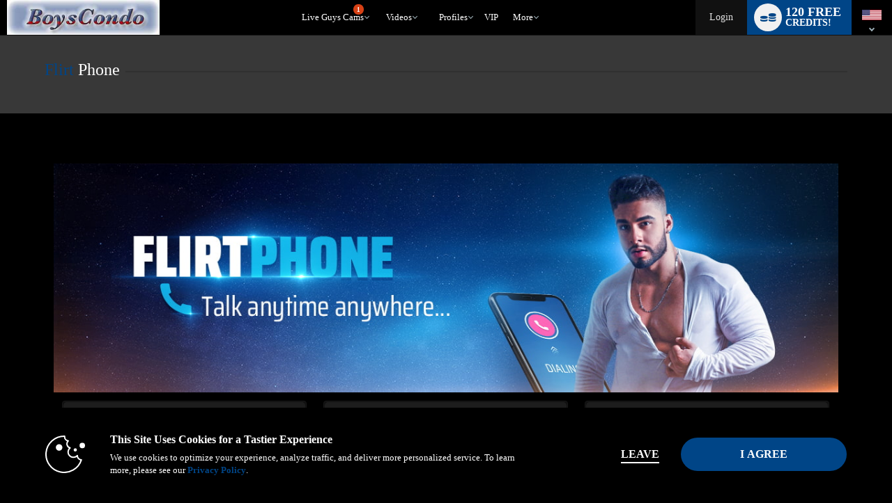

--- FILE ---
content_type: text/javascript; charset=utf-8
request_url: https://www.boyscondo.com/iojs/5.11.0/logo.js
body_size: 294
content:
/*
 Copyright(c) 2025 TransUnion LLC. All Rights Reserved. 80808bae-d4c3-47ac-9929-5d77264d823c
*/
(function(){
(function c(){var a=window,b=a.io_global_object_name||"IGLOO";a=a[b]=a[b]||{};a=a.fp=a.fp||{};b=a.io_ddp;if(a.logoMain)return!1;a.logoMain=c;a.logoVer="5.11.0";b&&b._if_ubb&&(b._CTOKEN="Srh/1WHkRDlTm2pi5gStZGTnacdq/NuHsEna6Hiz1aY=",b._if_ubb());try{a.api.io_bb.add("LID","4fTiv5ZRQ8eQfRkgoHMHfQ")}catch(d){}})();
}).call(this);


--- FILE ---
content_type: text/javascript; charset=utf-8
request_url: https://www.boyscondo.com/iovation/5.11.0/dyn_wdp.js?loaderVer=5.1.0&compat=false&tp=true&tp_split=false&fp_static=true&fp_dyn=true&flash=false&t=23943298023324
body_size: 1570
content:
/*
 Copyright(c) 2025 TransUnion LLC. All Rights Reserved. 80808bae-d4c3-47ac-9929-5d77264d823c
*/
(function(){
(function k(){function a(g,h){h&&(f.nuidIndex.push(g),f[g]=h)}var b=window||this,c=b.io_global_object_name||"IGLOO",d=b[c]=b[c]||{};c=d.fp=d.fp||{};var e=c.api||{},f={nuidIndex:[]};b=b.decodeURIComponent;if(d.loader&&!1===d.loader.fp_dyn||c.dynMain)return!1;c.dynMain=k;e&&(a("jstoken","Srh/1WHkRDlTm2pi5gStZGTnacdq/NuHsEna6Hiz1aY="),e.decode&&(d=e.decode,c.ripServerUrl="",c.contentServerHost=d("aHR0cHM6Ly93d3cuYm95c2NvbmRvLmNvbS8="),c.ctokenScriptPath=d("aW9qcy9sYXRlc3QvbG9nby5qcw=="),c.rtcServerList=d("[base64]"),a("jssrc",d("dXcycHcxMDQ="))),a("jsmbr",
""),a("haccchr",b("")),a("hacclng",b("")),a("suagt",b("Mozilla%2F5.0%20(Macintosh%3B%20Intel%20Mac%20OS%20X%2010_15_7)%20AppleWebKit%2F537.36%20(KHTML%2C%20like%20Gecko)%20Chrome%2F131.0.0.0%20Safari%2F537.36%3B%20ClaudeBot%2F1.0%3B%20%2Bclaudebot%40anthropic.com)").slice(0,400)),a("svrtime","2026/01/22 23:27:56"),a("did","JRs41tdMvayo3GMzZu4knQ"),a("xreqw",b("")),a("alias",""),a("fpremad",""),a("fphcctrl","no-cache"),a("fphclip",""),a("fphxcclip",""),a("fphfwded",""),a("fphxfwdfr","QIXX7V/B8/HbfasmquGcfvn7Wt/QpscTeXzDxyglJOU="),a("fphprgma","no-cache"),a("fphprxcon",""),a("fphvia",
""),a("fphxrip",""),a("tlsc",""),a("tlsv",""),a("jsver","5.11.0"),a("svrvr","2.6.0.1"),a("skey",""),a("charch",""),a("chplat",""),a("chplatv",""),a("chmob",""),a("CHUA",""),a("chmodel",""),a("chvrlist",""),a("chbit",""),a("chwow64",""),
b={io_cv:"true",io_au:"true",io_cvf:"true",io_pbr:"true",io_rdd:"true"},c.rddOptions={values:"NDY1ODgsNzA3MCw2MDM5LDU5Mzg=",count:"6"},e.ds_cb&&e.ds_cb(f,b))})();
}).call(this);


--- FILE ---
content_type: text/plain; charset=utf-8
request_url: https://www.boyscondo.com/metrics/J6ES/kNuv6D9/R5YNh/h?q=ZMmgiQ94M6Qs1sIu9AK6
body_size: -16
content:
fH3NxmbfdvrsrKXxlrvV6YAFSRCvpa46UfPwXC9ViEqo74Y7QdrJxCva8T1nVPnCLONqABzmw3sYNuWE+qQg6jrIVyzIIec=